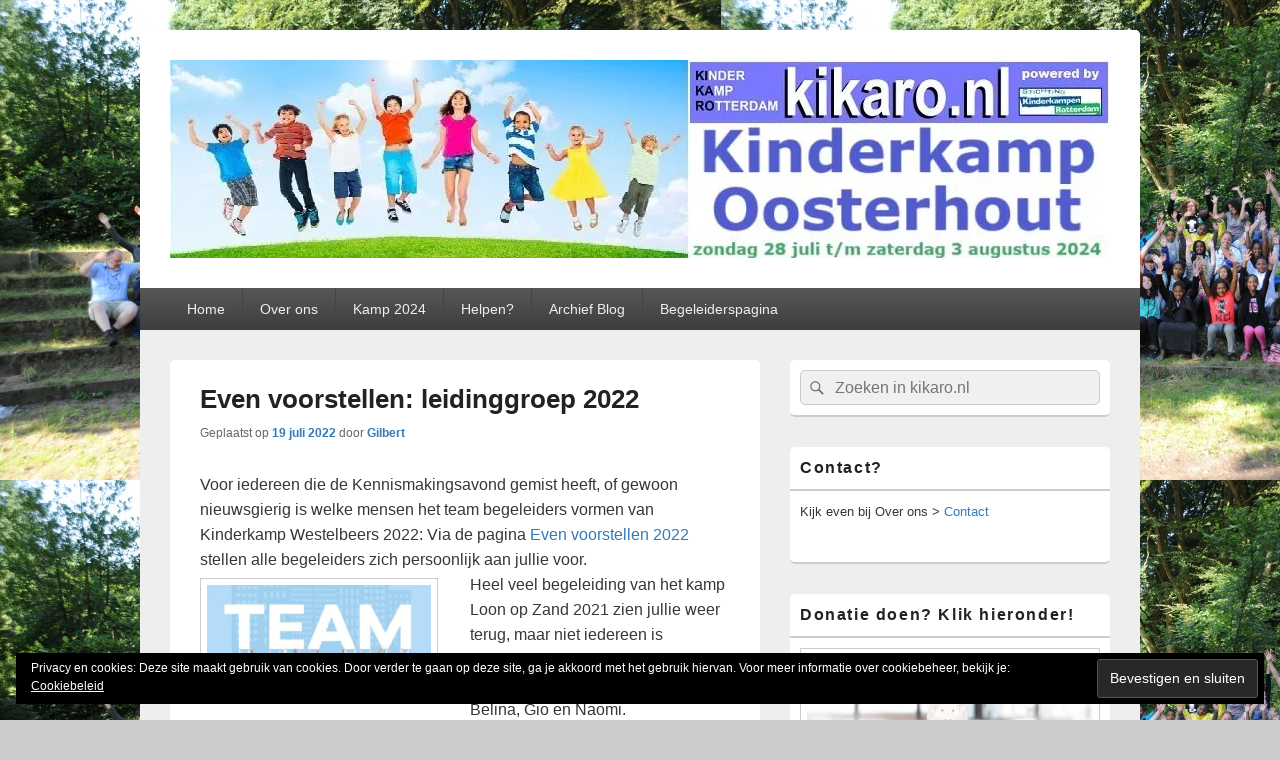

--- FILE ---
content_type: text/html; charset=UTF-8
request_url: https://kikaro.nl/2022/07/19/even-voorstellen-leidinggroep-2022/
body_size: 12423
content:
<!DOCTYPE html>
<!--[if IE 6]>
<html id="ie6" lang="nl-NL">
<![endif]-->
<!--[if IE 7]>
<html id="ie7" lang="nl-NL">
<![endif]-->
<!--[if IE 8]>
<html id="ie8" lang="nl-NL">
<![endif]-->
<!--[if !(IE 6) | !(IE 7) | !(IE 8)  ]><!-->
<html lang="nl-NL">
<!--<![endif]-->
<head>
<meta charset="UTF-8" />
<meta name="viewport" content="width=device-width, initial-scale=1">
<link rel="profile" href="http://gmpg.org/xfn/11" />
<link rel="pingback" href="https://kikaro.nl/xmlrpc.php" />
<title>Even voorstellen: leidinggroep 2022 &#8211; kikaro.nl: Hét Kinderkamp van Rotterdam!</title>
<meta name='robots' content='max-image-preview:large' />
<link rel='dns-prefetch' href='//c0.wp.com' />
<link rel='dns-prefetch' href='//i0.wp.com' />
<link rel='dns-prefetch' href='//i1.wp.com' />
<link rel='dns-prefetch' href='//i2.wp.com' />
<link rel='dns-prefetch' href='//widgets.wp.com' />
<link rel='dns-prefetch' href='//s0.wp.com' />
<link rel='dns-prefetch' href='//0.gravatar.com' />
<link rel='dns-prefetch' href='//1.gravatar.com' />
<link rel='dns-prefetch' href='//2.gravatar.com' />
<link rel="alternate" type="application/rss+xml" title="kikaro.nl: Hét Kinderkamp van Rotterdam! &raquo; feed" href="https://kikaro.nl/feed/" />
<link rel="alternate" type="application/rss+xml" title="kikaro.nl: Hét Kinderkamp van Rotterdam! &raquo; reacties feed" href="https://kikaro.nl/comments/feed/" />
<link rel="alternate" type="application/rss+xml" title="kikaro.nl: Hét Kinderkamp van Rotterdam! &raquo; Even voorstellen: leidinggroep 2022 reacties feed" href="https://kikaro.nl/2022/07/19/even-voorstellen-leidinggroep-2022/feed/" />
<link rel="alternate" title="oEmbed (JSON)" type="application/json+oembed" href="https://kikaro.nl/wp-json/oembed/1.0/embed?url=https%3A%2F%2Fkikaro.nl%2F2022%2F07%2F19%2Feven-voorstellen-leidinggroep-2022%2F" />
<link rel="alternate" title="oEmbed (XML)" type="text/xml+oembed" href="https://kikaro.nl/wp-json/oembed/1.0/embed?url=https%3A%2F%2Fkikaro.nl%2F2022%2F07%2F19%2Feven-voorstellen-leidinggroep-2022%2F&#038;format=xml" />
<style id='wp-img-auto-sizes-contain-inline-css' type='text/css'>
img:is([sizes=auto i],[sizes^="auto," i]){contain-intrinsic-size:3000px 1500px}
/*# sourceURL=wp-img-auto-sizes-contain-inline-css */
</style>
<style id='wp-emoji-styles-inline-css' type='text/css'>

	img.wp-smiley, img.emoji {
		display: inline !important;
		border: none !important;
		box-shadow: none !important;
		height: 1em !important;
		width: 1em !important;
		margin: 0 0.07em !important;
		vertical-align: -0.1em !important;
		background: none !important;
		padding: 0 !important;
	}
/*# sourceURL=wp-emoji-styles-inline-css */
</style>
<style id='wp-block-library-inline-css' type='text/css'>
:root{--wp-block-synced-color:#7a00df;--wp-block-synced-color--rgb:122,0,223;--wp-bound-block-color:var(--wp-block-synced-color);--wp-editor-canvas-background:#ddd;--wp-admin-theme-color:#007cba;--wp-admin-theme-color--rgb:0,124,186;--wp-admin-theme-color-darker-10:#006ba1;--wp-admin-theme-color-darker-10--rgb:0,107,160.5;--wp-admin-theme-color-darker-20:#005a87;--wp-admin-theme-color-darker-20--rgb:0,90,135;--wp-admin-border-width-focus:2px}@media (min-resolution:192dpi){:root{--wp-admin-border-width-focus:1.5px}}.wp-element-button{cursor:pointer}:root .has-very-light-gray-background-color{background-color:#eee}:root .has-very-dark-gray-background-color{background-color:#313131}:root .has-very-light-gray-color{color:#eee}:root .has-very-dark-gray-color{color:#313131}:root .has-vivid-green-cyan-to-vivid-cyan-blue-gradient-background{background:linear-gradient(135deg,#00d084,#0693e3)}:root .has-purple-crush-gradient-background{background:linear-gradient(135deg,#34e2e4,#4721fb 50%,#ab1dfe)}:root .has-hazy-dawn-gradient-background{background:linear-gradient(135deg,#faaca8,#dad0ec)}:root .has-subdued-olive-gradient-background{background:linear-gradient(135deg,#fafae1,#67a671)}:root .has-atomic-cream-gradient-background{background:linear-gradient(135deg,#fdd79a,#004a59)}:root .has-nightshade-gradient-background{background:linear-gradient(135deg,#330968,#31cdcf)}:root .has-midnight-gradient-background{background:linear-gradient(135deg,#020381,#2874fc)}:root{--wp--preset--font-size--normal:16px;--wp--preset--font-size--huge:42px}.has-regular-font-size{font-size:1em}.has-larger-font-size{font-size:2.625em}.has-normal-font-size{font-size:var(--wp--preset--font-size--normal)}.has-huge-font-size{font-size:var(--wp--preset--font-size--huge)}.has-text-align-center{text-align:center}.has-text-align-left{text-align:left}.has-text-align-right{text-align:right}.has-fit-text{white-space:nowrap!important}#end-resizable-editor-section{display:none}.aligncenter{clear:both}.items-justified-left{justify-content:flex-start}.items-justified-center{justify-content:center}.items-justified-right{justify-content:flex-end}.items-justified-space-between{justify-content:space-between}.screen-reader-text{border:0;clip-path:inset(50%);height:1px;margin:-1px;overflow:hidden;padding:0;position:absolute;width:1px;word-wrap:normal!important}.screen-reader-text:focus{background-color:#ddd;clip-path:none;color:#444;display:block;font-size:1em;height:auto;left:5px;line-height:normal;padding:15px 23px 14px;text-decoration:none;top:5px;width:auto;z-index:100000}html :where(.has-border-color){border-style:solid}html :where([style*=border-top-color]){border-top-style:solid}html :where([style*=border-right-color]){border-right-style:solid}html :where([style*=border-bottom-color]){border-bottom-style:solid}html :where([style*=border-left-color]){border-left-style:solid}html :where([style*=border-width]){border-style:solid}html :where([style*=border-top-width]){border-top-style:solid}html :where([style*=border-right-width]){border-right-style:solid}html :where([style*=border-bottom-width]){border-bottom-style:solid}html :where([style*=border-left-width]){border-left-style:solid}html :where(img[class*=wp-image-]){height:auto;max-width:100%}:where(figure){margin:0 0 1em}html :where(.is-position-sticky){--wp-admin--admin-bar--position-offset:var(--wp-admin--admin-bar--height,0px)}@media screen and (max-width:600px){html :where(.is-position-sticky){--wp-admin--admin-bar--position-offset:0px}}
.has-text-align-justify{text-align:justify;}

/*# sourceURL=wp-block-library-inline-css */
</style><style id='global-styles-inline-css' type='text/css'>
:root{--wp--preset--aspect-ratio--square: 1;--wp--preset--aspect-ratio--4-3: 4/3;--wp--preset--aspect-ratio--3-4: 3/4;--wp--preset--aspect-ratio--3-2: 3/2;--wp--preset--aspect-ratio--2-3: 2/3;--wp--preset--aspect-ratio--16-9: 16/9;--wp--preset--aspect-ratio--9-16: 9/16;--wp--preset--color--black: #000000;--wp--preset--color--cyan-bluish-gray: #abb8c3;--wp--preset--color--white: #ffffff;--wp--preset--color--pale-pink: #f78da7;--wp--preset--color--vivid-red: #cf2e2e;--wp--preset--color--luminous-vivid-orange: #ff6900;--wp--preset--color--luminous-vivid-amber: #fcb900;--wp--preset--color--light-green-cyan: #7bdcb5;--wp--preset--color--vivid-green-cyan: #00d084;--wp--preset--color--pale-cyan-blue: #8ed1fc;--wp--preset--color--vivid-cyan-blue: #0693e3;--wp--preset--color--vivid-purple: #9b51e0;--wp--preset--color--dark-gray: #373737;--wp--preset--color--medium-gray: #cccccc;--wp--preset--color--light-gray: #eeeeee;--wp--preset--color--blue: #1982d1;--wp--preset--gradient--vivid-cyan-blue-to-vivid-purple: linear-gradient(135deg,rgb(6,147,227) 0%,rgb(155,81,224) 100%);--wp--preset--gradient--light-green-cyan-to-vivid-green-cyan: linear-gradient(135deg,rgb(122,220,180) 0%,rgb(0,208,130) 100%);--wp--preset--gradient--luminous-vivid-amber-to-luminous-vivid-orange: linear-gradient(135deg,rgb(252,185,0) 0%,rgb(255,105,0) 100%);--wp--preset--gradient--luminous-vivid-orange-to-vivid-red: linear-gradient(135deg,rgb(255,105,0) 0%,rgb(207,46,46) 100%);--wp--preset--gradient--very-light-gray-to-cyan-bluish-gray: linear-gradient(135deg,rgb(238,238,238) 0%,rgb(169,184,195) 100%);--wp--preset--gradient--cool-to-warm-spectrum: linear-gradient(135deg,rgb(74,234,220) 0%,rgb(151,120,209) 20%,rgb(207,42,186) 40%,rgb(238,44,130) 60%,rgb(251,105,98) 80%,rgb(254,248,76) 100%);--wp--preset--gradient--blush-light-purple: linear-gradient(135deg,rgb(255,206,236) 0%,rgb(152,150,240) 100%);--wp--preset--gradient--blush-bordeaux: linear-gradient(135deg,rgb(254,205,165) 0%,rgb(254,45,45) 50%,rgb(107,0,62) 100%);--wp--preset--gradient--luminous-dusk: linear-gradient(135deg,rgb(255,203,112) 0%,rgb(199,81,192) 50%,rgb(65,88,208) 100%);--wp--preset--gradient--pale-ocean: linear-gradient(135deg,rgb(255,245,203) 0%,rgb(182,227,212) 50%,rgb(51,167,181) 100%);--wp--preset--gradient--electric-grass: linear-gradient(135deg,rgb(202,248,128) 0%,rgb(113,206,126) 100%);--wp--preset--gradient--midnight: linear-gradient(135deg,rgb(2,3,129) 0%,rgb(40,116,252) 100%);--wp--preset--font-size--small: 14px;--wp--preset--font-size--medium: 20px;--wp--preset--font-size--large: 24px;--wp--preset--font-size--x-large: 42px;--wp--preset--font-size--normal: 16px;--wp--preset--font-size--huge: 26px;--wp--preset--spacing--20: 0.44rem;--wp--preset--spacing--30: 0.67rem;--wp--preset--spacing--40: 1rem;--wp--preset--spacing--50: 1.5rem;--wp--preset--spacing--60: 2.25rem;--wp--preset--spacing--70: 3.38rem;--wp--preset--spacing--80: 5.06rem;--wp--preset--shadow--natural: 6px 6px 9px rgba(0, 0, 0, 0.2);--wp--preset--shadow--deep: 12px 12px 50px rgba(0, 0, 0, 0.4);--wp--preset--shadow--sharp: 6px 6px 0px rgba(0, 0, 0, 0.2);--wp--preset--shadow--outlined: 6px 6px 0px -3px rgb(255, 255, 255), 6px 6px rgb(0, 0, 0);--wp--preset--shadow--crisp: 6px 6px 0px rgb(0, 0, 0);}:where(.is-layout-flex){gap: 0.5em;}:where(.is-layout-grid){gap: 0.5em;}body .is-layout-flex{display: flex;}.is-layout-flex{flex-wrap: wrap;align-items: center;}.is-layout-flex > :is(*, div){margin: 0;}body .is-layout-grid{display: grid;}.is-layout-grid > :is(*, div){margin: 0;}:where(.wp-block-columns.is-layout-flex){gap: 2em;}:where(.wp-block-columns.is-layout-grid){gap: 2em;}:where(.wp-block-post-template.is-layout-flex){gap: 1.25em;}:where(.wp-block-post-template.is-layout-grid){gap: 1.25em;}.has-black-color{color: var(--wp--preset--color--black) !important;}.has-cyan-bluish-gray-color{color: var(--wp--preset--color--cyan-bluish-gray) !important;}.has-white-color{color: var(--wp--preset--color--white) !important;}.has-pale-pink-color{color: var(--wp--preset--color--pale-pink) !important;}.has-vivid-red-color{color: var(--wp--preset--color--vivid-red) !important;}.has-luminous-vivid-orange-color{color: var(--wp--preset--color--luminous-vivid-orange) !important;}.has-luminous-vivid-amber-color{color: var(--wp--preset--color--luminous-vivid-amber) !important;}.has-light-green-cyan-color{color: var(--wp--preset--color--light-green-cyan) !important;}.has-vivid-green-cyan-color{color: var(--wp--preset--color--vivid-green-cyan) !important;}.has-pale-cyan-blue-color{color: var(--wp--preset--color--pale-cyan-blue) !important;}.has-vivid-cyan-blue-color{color: var(--wp--preset--color--vivid-cyan-blue) !important;}.has-vivid-purple-color{color: var(--wp--preset--color--vivid-purple) !important;}.has-black-background-color{background-color: var(--wp--preset--color--black) !important;}.has-cyan-bluish-gray-background-color{background-color: var(--wp--preset--color--cyan-bluish-gray) !important;}.has-white-background-color{background-color: var(--wp--preset--color--white) !important;}.has-pale-pink-background-color{background-color: var(--wp--preset--color--pale-pink) !important;}.has-vivid-red-background-color{background-color: var(--wp--preset--color--vivid-red) !important;}.has-luminous-vivid-orange-background-color{background-color: var(--wp--preset--color--luminous-vivid-orange) !important;}.has-luminous-vivid-amber-background-color{background-color: var(--wp--preset--color--luminous-vivid-amber) !important;}.has-light-green-cyan-background-color{background-color: var(--wp--preset--color--light-green-cyan) !important;}.has-vivid-green-cyan-background-color{background-color: var(--wp--preset--color--vivid-green-cyan) !important;}.has-pale-cyan-blue-background-color{background-color: var(--wp--preset--color--pale-cyan-blue) !important;}.has-vivid-cyan-blue-background-color{background-color: var(--wp--preset--color--vivid-cyan-blue) !important;}.has-vivid-purple-background-color{background-color: var(--wp--preset--color--vivid-purple) !important;}.has-black-border-color{border-color: var(--wp--preset--color--black) !important;}.has-cyan-bluish-gray-border-color{border-color: var(--wp--preset--color--cyan-bluish-gray) !important;}.has-white-border-color{border-color: var(--wp--preset--color--white) !important;}.has-pale-pink-border-color{border-color: var(--wp--preset--color--pale-pink) !important;}.has-vivid-red-border-color{border-color: var(--wp--preset--color--vivid-red) !important;}.has-luminous-vivid-orange-border-color{border-color: var(--wp--preset--color--luminous-vivid-orange) !important;}.has-luminous-vivid-amber-border-color{border-color: var(--wp--preset--color--luminous-vivid-amber) !important;}.has-light-green-cyan-border-color{border-color: var(--wp--preset--color--light-green-cyan) !important;}.has-vivid-green-cyan-border-color{border-color: var(--wp--preset--color--vivid-green-cyan) !important;}.has-pale-cyan-blue-border-color{border-color: var(--wp--preset--color--pale-cyan-blue) !important;}.has-vivid-cyan-blue-border-color{border-color: var(--wp--preset--color--vivid-cyan-blue) !important;}.has-vivid-purple-border-color{border-color: var(--wp--preset--color--vivid-purple) !important;}.has-vivid-cyan-blue-to-vivid-purple-gradient-background{background: var(--wp--preset--gradient--vivid-cyan-blue-to-vivid-purple) !important;}.has-light-green-cyan-to-vivid-green-cyan-gradient-background{background: var(--wp--preset--gradient--light-green-cyan-to-vivid-green-cyan) !important;}.has-luminous-vivid-amber-to-luminous-vivid-orange-gradient-background{background: var(--wp--preset--gradient--luminous-vivid-amber-to-luminous-vivid-orange) !important;}.has-luminous-vivid-orange-to-vivid-red-gradient-background{background: var(--wp--preset--gradient--luminous-vivid-orange-to-vivid-red) !important;}.has-very-light-gray-to-cyan-bluish-gray-gradient-background{background: var(--wp--preset--gradient--very-light-gray-to-cyan-bluish-gray) !important;}.has-cool-to-warm-spectrum-gradient-background{background: var(--wp--preset--gradient--cool-to-warm-spectrum) !important;}.has-blush-light-purple-gradient-background{background: var(--wp--preset--gradient--blush-light-purple) !important;}.has-blush-bordeaux-gradient-background{background: var(--wp--preset--gradient--blush-bordeaux) !important;}.has-luminous-dusk-gradient-background{background: var(--wp--preset--gradient--luminous-dusk) !important;}.has-pale-ocean-gradient-background{background: var(--wp--preset--gradient--pale-ocean) !important;}.has-electric-grass-gradient-background{background: var(--wp--preset--gradient--electric-grass) !important;}.has-midnight-gradient-background{background: var(--wp--preset--gradient--midnight) !important;}.has-small-font-size{font-size: var(--wp--preset--font-size--small) !important;}.has-medium-font-size{font-size: var(--wp--preset--font-size--medium) !important;}.has-large-font-size{font-size: var(--wp--preset--font-size--large) !important;}.has-x-large-font-size{font-size: var(--wp--preset--font-size--x-large) !important;}
/*# sourceURL=global-styles-inline-css */
</style>

<style id='classic-theme-styles-inline-css' type='text/css'>
/*! This file is auto-generated */
.wp-block-button__link{color:#fff;background-color:#32373c;border-radius:9999px;box-shadow:none;text-decoration:none;padding:calc(.667em + 2px) calc(1.333em + 2px);font-size:1.125em}.wp-block-file__button{background:#32373c;color:#fff;text-decoration:none}
/*# sourceURL=/wp-includes/css/classic-themes.min.css */
</style>
<link rel='stylesheet' id='contact-form-7-css' href='https://kikaro.nl/wp-content/plugins/contact-form-7/includes/css/styles.css?ver=5.4.2' type='text/css' media='all' />
<link rel='stylesheet' id='email-subscribers-css' href='https://kikaro.nl/wp-content/plugins/email-subscribers/lite/public/css/email-subscribers-public.css?ver=4.7.6' type='text/css' media='all' />
<link rel='stylesheet' id='genericons-css' href='https://c0.wp.com/p/jetpack/9.9.3/_inc/genericons/genericons/genericons.css' type='text/css' media='all' />
<link rel='stylesheet' id='catchbox-style-css' href='https://kikaro.nl/wp-content/themes/catch-box/style.css?ver=20210219-135109' type='text/css' media='all' />
<link rel='stylesheet' id='catchbox-block-style-css' href='https://kikaro.nl/wp-content/themes/catch-box/css/blocks.css?ver=1.0' type='text/css' media='all' />
<link rel='stylesheet' id='jetpack_css-css' href='https://c0.wp.com/p/jetpack/9.9.3/css/jetpack.css' type='text/css' media='all' />
<script type="text/javascript" src="https://c0.wp.com/c/6.9/wp-includes/js/jquery/jquery.min.js" id="jquery-core-js"></script>
<script type="text/javascript" src="https://c0.wp.com/c/6.9/wp-includes/js/jquery/jquery-migrate.min.js" id="jquery-migrate-js"></script>
<script type="text/javascript" id="email-subscribers-js-extra">
/* <![CDATA[ */
var es_data = {"messages":{"es_empty_email_notice":"Please enter email address","es_rate_limit_notice":"You need to wait for sometime before subscribing again","es_single_optin_success_message":"Successfully Subscribed.","es_email_exists_notice":"Email Address already exists!","es_unexpected_error_notice":"Oops.. Unexpected error occurred.","es_invalid_email_notice":"Invalid email address","es_try_later_notice":"Please try after some time"},"es_ajax_url":"https://kikaro.nl/wp-admin/admin-ajax.php"};
//# sourceURL=email-subscribers-js-extra
/* ]]> */
</script>
<script type="text/javascript" src="https://kikaro.nl/wp-content/plugins/email-subscribers/lite/public/js/email-subscribers-public.js?ver=4.7.6" id="email-subscribers-js"></script>
<script type="text/javascript" id="catchbox-menu-js-extra">
/* <![CDATA[ */
var screenReaderText = {"expand":"klap sub-menu uit","collapse":"sub-menu inklappen"};
//# sourceURL=catchbox-menu-js-extra
/* ]]> */
</script>
<script type="text/javascript" src="https://kikaro.nl/wp-content/themes/catch-box/js/menu.min.js?ver=2.1.1.1" id="catchbox-menu-js"></script>
<script type="text/javascript" src="https://kikaro.nl/wp-content/themes/catch-box/js/html5.min.js?ver=3.7.3" id="catchbox-html5-js"></script>
<link rel="https://api.w.org/" href="https://kikaro.nl/wp-json/" /><link rel="alternate" title="JSON" type="application/json" href="https://kikaro.nl/wp-json/wp/v2/posts/7368" /><link rel="EditURI" type="application/rsd+xml" title="RSD" href="https://kikaro.nl/xmlrpc.php?rsd" />
<meta name="generator" content="WordPress 6.9" />
<link rel="canonical" href="https://kikaro.nl/2022/07/19/even-voorstellen-leidinggroep-2022/" />
<link rel='shortlink' href='https://kikaro.nl/?p=7368' />
<style type='text/css'>img#wpstats{display:none}</style>
			<style type="text/css">
			#site-title,
		#site-description {
			position: absolute !important;
			clip: rect(1px 1px 1px 1px); /* IE6, IE7 */
			clip: rect(1px, 1px, 1px, 1px);
		}
		</style>
	<style type="text/css" id="custom-background-css">
body.custom-background { background-image: url("https://kikaro.nl/wp-content/uploads/2021/02/achtergrond-kikaro.jpg"); background-position: left top; background-size: auto; background-repeat: repeat; background-attachment: scroll; }
</style>
				<style type="text/css">
				/* If html does not have either class, do not show lazy loaded images. */
				html:not( .jetpack-lazy-images-js-enabled ):not( .js ) .jetpack-lazy-image {
					display: none;
				}
			</style>
			<script>
				document.documentElement.classList.add(
					'jetpack-lazy-images-js-enabled'
				);
			</script>
		<link rel="icon" href="https://i0.wp.com/kikaro.nl/wp-content/uploads/2021/02/cropped-picto-kikaro.png?fit=32%2C32&#038;ssl=1" sizes="32x32" />
<link rel="icon" href="https://i0.wp.com/kikaro.nl/wp-content/uploads/2021/02/cropped-picto-kikaro.png?fit=192%2C192&#038;ssl=1" sizes="192x192" />
<link rel="apple-touch-icon" href="https://i0.wp.com/kikaro.nl/wp-content/uploads/2021/02/cropped-picto-kikaro.png?fit=180%2C180&#038;ssl=1" />
<meta name="msapplication-TileImage" content="https://i0.wp.com/kikaro.nl/wp-content/uploads/2021/02/cropped-picto-kikaro.png?fit=270%2C270&#038;ssl=1" />
</head>

<body class="wp-singular post-template-default single single-post postid-7368 single-format-standard custom-background wp-custom-logo wp-embed-responsive wp-theme-catch-box right-sidebar one-menu header-image-top">



<div id="page" class="hfeed site">

	<a href="#main" class="skip-link screen-reader-text">Ga naar de inhoud</a>
	<header id="branding" role="banner">

    	
    	<div id="header-content" class="clearfix">

			<div class="logo-wrap clearfix"><div id="site-logo"><a href="https://kikaro.nl/" class="custom-logo-link" rel="home"><img width="940" height="198" src="https://i1.wp.com/kikaro.nl/wp-content/uploads/2024/05/cropped-cropped-header2019v3-2.jpg?fit=940%2C198&amp;ssl=1" class="custom-logo jetpack-lazy-image" alt="kikaro.nl: Hét Kinderkamp van Rotterdam!" decoding="async" fetchpriority="high" data-lazy-srcset="https://i1.wp.com/kikaro.nl/wp-content/uploads/2024/05/cropped-cropped-header2019v3-2.jpg?w=940&amp;ssl=1 940w, https://i1.wp.com/kikaro.nl/wp-content/uploads/2024/05/cropped-cropped-header2019v3-2.jpg?resize=300%2C63&amp;ssl=1 300w, https://i1.wp.com/kikaro.nl/wp-content/uploads/2024/05/cropped-cropped-header2019v3-2.jpg?resize=150%2C32&amp;ssl=1 150w, https://i1.wp.com/kikaro.nl/wp-content/uploads/2024/05/cropped-cropped-header2019v3-2.jpg?resize=768%2C162&amp;ssl=1 768w" data-lazy-sizes="(max-width: 940px) 100vw, 940px" data-lazy-src="https://i1.wp.com/kikaro.nl/wp-content/uploads/2024/05/cropped-cropped-header2019v3-2.jpg?fit=940%2C198&amp;ssl=1&amp;is-pending-load=1" srcset="[data-uri]" /></a></div><!-- #site-logo -->	<div id="hgroup" class="site-details">
					<p id="site-title"><a href="https://kikaro.nl/" rel="home">kikaro.nl: Hét Kinderkamp van Rotterdam!</a></p>
					<p id="site-description">Site met info, verslagen en foto&#039;s van het Kinderkamp naar Oosterhout 2024 van Stichting Kinderkampen Rotterdam</p>
			
   	</div><!-- #hgroup -->
</div><!-- .logo-wrap -->
		</div><!-- #header-content -->

    	    <div class="menu-access-wrap mobile-header-menu clearfix">
        <div id="mobile-header-left-menu" class="mobile-menu-anchor primary-menu">
            <a href="#mobile-header-left-nav" id="menu-toggle-primary" class="genericon genericon-menu">
                <span class="mobile-menu-text">Menu</span>
            </a>
        </div><!-- #mobile-header-left-menu -->
            
        
        <div id="site-header-menu-primary" class="site-header-menu">
            <nav id="access" class="main-navigation menu-focus" role="navigation" aria-label="Primair menu">
            
                <h3 class="screen-reader-text">Primair menu</h3>
                <div class="menu-header-container"><ul class="menu"><li id="menu-item-240" class="menu-item menu-item-type-custom menu-item-object-custom menu-item-home menu-item-240"><a href="https://kikaro.nl/">Home</a></li>
<li id="menu-item-288" class="menu-item menu-item-type-post_type menu-item-object-page menu-item-has-children menu-item-288"><a href="https://kikaro.nl/over-ons/">Over ons</a>
<ul class="sub-menu">
	<li id="menu-item-289" class="menu-item menu-item-type-post_type menu-item-object-page menu-item-289"><a href="https://kikaro.nl/wie-zijn-wij/">Wie zijn wij</a></li>
	<li id="menu-item-5796" class="menu-item menu-item-type-post_type menu-item-object-page menu-item-has-children menu-item-5796"><a href="https://kikaro.nl/even-voorstellen-2/">Even voorstellen!</a>
	<ul class="sub-menu">
		<li id="menu-item-7374" class="menu-item menu-item-type-post_type menu-item-object-page menu-item-7374"><a href="https://kikaro.nl/even-voorstellen-2022/">Even voorstellen 2022</a></li>
	</ul>
</li>
	<li id="menu-item-296" class="menu-item menu-item-type-post_type menu-item-object-page menu-item-296"><a href="https://kikaro.nl/contact/">Contact</a></li>
</ul>
</li>
<li id="menu-item-7837" class="menu-item menu-item-type-post_type menu-item-object-page menu-item-has-children menu-item-7837"><a href="https://kikaro.nl/kamp-2024/">Kamp 2024</a>
<ul class="sub-menu">
	<li id="menu-item-7871" class="menu-item menu-item-type-post_type menu-item-object-page menu-item-7871"><a href="https://kikaro.nl/kamp-oosterhout-2024/">Kamp Oosterhout 2024</a></li>
	<li id="menu-item-7838" class="menu-item menu-item-type-post_type menu-item-object-page menu-item-7838"><a href="https://kikaro.nl/de-locatie-oosterhout/">De locatie Oosterhout</a></li>
	<li id="menu-item-7842" class="menu-item menu-item-type-post_type menu-item-object-page menu-item-has-children menu-item-7842"><a href="https://kikaro.nl/aanmelden-2024/">Aanmelden 2024</a>
	<ul class="sub-menu">
		<li id="menu-item-5950" class="menu-item menu-item-type-post_type menu-item-object-page menu-item-5950"><a href="https://kikaro.nl/inschrijfvoorwaarden/">Inschrijfvoorwaarden</a></li>
		<li id="menu-item-4882" class="menu-item menu-item-type-post_type menu-item-object-page menu-item-privacy-policy menu-item-4882"><a rel="privacy-policy" href="https://kikaro.nl/privacyverklaring/">Privacyverklaring</a></li>
	</ul>
</li>
	<li id="menu-item-7525" class="menu-item menu-item-type-post_type menu-item-object-page menu-item-7525"><a href="https://kikaro.nl/kennismakingsavond-2024/">Kennismakingsavond 2024</a></li>
	<li id="menu-item-7224" class="menu-item menu-item-type-post_type menu-item-object-page menu-item-7224"><a href="https://kikaro.nl/andere-kampen-van-de-stichting/">Andere kampen</a></li>
	<li id="menu-item-6948" class="menu-item menu-item-type-post_type menu-item-object-page menu-item-6948"><a href="https://kikaro.nl/veelgestelde-vragen/">Veel gestelde vragen</a></li>
</ul>
</li>
<li id="menu-item-1047" class="menu-item menu-item-type-post_type menu-item-object-page menu-item-has-children menu-item-1047"><a href="https://kikaro.nl/helpen/">Helpen?</a>
<ul class="sub-menu">
	<li id="menu-item-5797" class="menu-item menu-item-type-post_type menu-item-object-page menu-item-has-children menu-item-5797"><a href="https://kikaro.nl/donaties-giften-en-sponsoring/">Donaties, giften en sponsoring</a>
	<ul class="sub-menu">
		<li id="menu-item-7189" class="menu-item menu-item-type-post_type menu-item-object-page menu-item-7189"><a href="https://kikaro.nl/verantwoordingspagina-tikkie/">Verantwoordingspagina Tikkie-donaties</a></li>
	</ul>
</li>
	<li id="menu-item-5810" class="menu-item menu-item-type-post_type menu-item-object-page menu-item-5810"><a href="https://kikaro.nl/sponsors-en-donateurs/">Sponsors en donateurs</a></li>
	<li id="menu-item-1048" class="menu-item menu-item-type-post_type menu-item-object-page menu-item-1048"><a href="https://kikaro.nl/vrijwilliger-worden/">Vrijwilliger worden?</a></li>
</ul>
</li>
<li id="menu-item-5200" class="menu-item menu-item-type-post_type menu-item-object-page menu-item-has-children menu-item-5200"><a href="https://kikaro.nl/archief-blog-voorgaande-kampjaar/">Archief Blog</a>
<ul class="sub-menu">
	<li id="menu-item-7475" class="menu-item menu-item-type-post_type menu-item-object-page menu-item-7475"><a href="https://kikaro.nl/kamp-westelbeers-2023/">Kamp Westelbeers 2023</a></li>
	<li id="menu-item-6944" class="menu-item menu-item-type-post_type menu-item-object-page menu-item-6944"><a href="https://kikaro.nl/kamp-westelbeers-2022/">Kamp Westelbeers 2022</a></li>
	<li id="menu-item-5948" class="menu-item menu-item-type-post_type menu-item-object-page menu-item-5948"><a href="https://kikaro.nl/kamp-2021/">Kamp Loon op Zand 2021</a></li>
	<li id="menu-item-4966" class="menu-item menu-item-type-post_type menu-item-object-page menu-item-has-children menu-item-4966"><a href="https://kikaro.nl/kamp-oosterhout-2020/">Kamp Oosterhout 2020</a>
	<ul class="sub-menu">
		<li id="menu-item-5159" class="menu-item menu-item-type-post_type menu-item-object-page menu-item-5159"><a href="https://kikaro.nl/challenges-2020/">Challenges 2020</a></li>
	</ul>
</li>
	<li id="menu-item-4014" class="menu-item menu-item-type-post_type menu-item-object-page menu-item-4014"><a href="https://kikaro.nl/kamp-westelbeers-2019/">Kamp Westelbeers 2019</a></li>
	<li id="menu-item-5827" class="menu-item menu-item-type-post_type menu-item-object-page menu-item-5827"><a href="https://kikaro.nl/kamp-oosterhout-2018/">Kamp Oosterhout 2018</a></li>
	<li id="menu-item-5825" class="menu-item menu-item-type-post_type menu-item-object-page menu-item-5825"><a href="https://kikaro.nl/kamp-westelbeers-2017/">Locatie Westelbeers</a></li>
	<li id="menu-item-1678" class="menu-item menu-item-type-post_type menu-item-object-page menu-item-1678"><a href="https://kikaro.nl/kamp-oosterhout-2016/">Kamp Oosterhout 2016</a></li>
	<li id="menu-item-622" class="menu-item menu-item-type-post_type menu-item-object-page menu-item-622"><a href="https://kikaro.nl/kamp-2015/">Kamp Vierhouten 2015</a></li>
	<li id="menu-item-5830" class="menu-item menu-item-type-post_type menu-item-object-page menu-item-5830"><a href="https://kikaro.nl/kamp-2014/">Kamp Oosterhout 2014</a></li>
	<li id="menu-item-241" class="menu-item menu-item-type-post_type menu-item-object-page menu-item-241"><a href="https://kikaro.nl/kamp-oosterhout-2013/">Kamp Oosterhout 2013</a></li>
</ul>
</li>
<li id="menu-item-719" class="menu-item menu-item-type-post_type menu-item-object-page menu-item-has-children menu-item-719"><a href="https://kikaro.nl/begeleiderspagina/">Begeleiderspagina</a>
<ul class="sub-menu">
	<li id="menu-item-2024" class="menu-item menu-item-type-post_type menu-item-object-page menu-item-2024"><a href="https://kikaro.nl/activiteitenagenda/">Activiteitenagenda</a></li>
</ul>
</li>
</ul></div>            </nav><!-- #access -->
        </div><!-- .site-header-menu -->

            </div><!-- .menu-access-wrap -->
    
	</header><!-- #branding -->

	
	
	<div id="main" class="clearfix">

		
		<div id="primary" class="content-area">

			
			<div id="content" role="main">
				
				
<article id="post-7368" class="post-7368 post type-post status-publish format-standard hentry category-kamp-2022 category-nieuws category-over-ons category-wie-zijn-wij">
	<header class="entry-header">
		<h1 class="entry-title">Even voorstellen: leidinggroep 2022</h1>

		            <div class="entry-meta">
                <span class="sep">Geplaatst op </span><a href="https://kikaro.nl/2022/07/19/even-voorstellen-leidinggroep-2022/" title="15:27" rel="bookmark"><time class="entry-date updated" datetime="2022-07-19T15:27:29+02:00" pubdate>19 juli 2022</time></a><span class="by-author"> <span class="sep"> door </span> <span class="author vcard"><a class="url fn n" href="https://kikaro.nl/author/gilzou/" title="Alle berichten tonen van Gilbert" rel="author">Gilbert</a></span></span>                            </div><!-- .entry-meta -->
			</header><!-- .entry-header -->

	<div class="entry-content">
		<p>Voor iedereen die de Kennismakingsavond gemist heeft, of gewoon nieuwsgierig is welke mensen het team begeleiders vormen van Kinderkamp Westelbeers 2022: Via de pagina <a href="https://kikaro.nl/even-voorstellen-2022/">Even voorstellen 2022</a> stellen alle begeleiders zich persoonlijk aan jullie voor.<br />
<a href="https://kikaro.nl/even-voorstellen-2022/"><img decoding="async" class="alignleft wp-image-6563 jetpack-lazy-image" src="https://i1.wp.com/kikaro.nl/wp-content/uploads/2021/07/team.jpg?resize=252%2C126&amp;ssl=1" alt width="238" height="119" data-lazy-srcset="https://i1.wp.com/kikaro.nl/wp-content/uploads/2021/07/team.jpg?resize=640%2C318&amp;ssl=1 640w, https://i1.wp.com/kikaro.nl/wp-content/uploads/2021/07/team.jpg?zoom=2&amp;resize=252%2C126&amp;ssl=1 504w, https://i1.wp.com/kikaro.nl/wp-content/uploads/2021/07/team.jpg?zoom=3&amp;resize=252%2C126&amp;ssl=1 756w" data-lazy-sizes="(max-width: 252px) 100vw, 252px" data-lazy-src="https://i1.wp.com/kikaro.nl/wp-content/uploads/2021/07/team.jpg?resize=252%2C126&amp;ssl=1&amp;is-pending-load=1" srcset="[data-uri]"><noscript><img decoding="async" class="alignleft wp-image-6563" src="https://i1.wp.com/kikaro.nl/wp-content/uploads/2021/07/team.jpg?resize=252%2C126&amp;ssl=1" sizes="(max-width: 252px) 100vw, 252px" srcset="https://i1.wp.com/kikaro.nl/wp-content/uploads/2021/07/team.jpg?resize=640%2C318&amp;ssl=1 640w, https://i1.wp.com/kikaro.nl/wp-content/uploads/2021/07/team.jpg?zoom=2&amp;resize=252%2C126&amp;ssl=1 504w, https://i1.wp.com/kikaro.nl/wp-content/uploads/2021/07/team.jpg?zoom=3&amp;resize=252%2C126&amp;ssl=1 756w" alt="" width="238" height="119" /></noscript></a>Heel veel begeleiding van het kamp Loon op Zand 2021 zien jullie weer terug, maar niet iedereen is wederom van de partij. Dit jaar gaan helaas niet mee: Amélia, Anna, Belina, Gio en Naomi.<br />
Als nieuwe groepsleiding verwelkomen we (een andere) Naomi, Patricia en Sandrine. Tot slot zijn we in onze nopjes met onze twee nieuwe assistent-begeleiders Jah&#8217;Luca en Jerren. Zij kennen het Kinderkamp al heel goed omdat zij ook eerder mee zijn geweest als kind. We wensen onze nieuwkomers heel veel plezier en succes!</p>
<div class='sharedaddy sd-block sd-like jetpack-likes-widget-wrapper jetpack-likes-widget-unloaded' id='like-post-wrapper-189573145-7368-6975c1b34f040' data-src='https://widgets.wp.com/likes/#blog_id=189573145&amp;post_id=7368&amp;origin=kikaro.nl&amp;obj_id=189573145-7368-6975c1b34f040' data-name='like-post-frame-189573145-7368-6975c1b34f040'><h3 class="sd-title">Vind ik leuk:</h3><div class='likes-widget-placeholder post-likes-widget-placeholder' style='height: 55px;'><span class='button'><span>Like</span></span> <span class="loading">Laden...</span></div><span class='sd-text-color'></span><a class='sd-link-color'></a></div>			</div><!-- .entry-content -->

	<footer class="entry-meta">
		Dit bericht werd geplaatst in <a href="https://kikaro.nl/category/kamp-2022/" rel="category tag">Kamp 2022</a>, <a href="https://kikaro.nl/category/nieuws/" rel="category tag">Nieuws</a>, <a href="https://kikaro.nl/category/over-ons/" rel="category tag">Over ons</a>, <a href="https://kikaro.nl/category/wie-zijn-wij/" rel="category tag">Wie zijn wij</a> door <a href="https://kikaro.nl/author/gilzou/">Gilbert </a>. Bookmark de <a href="https://kikaro.nl/2022/07/19/even-voorstellen-leidinggroep-2022/" title="Permalink om Even voorstellen: leidinggroep 2022" rel="bookmark"> permalink </a>.		
		
	</footer><!-- .entry-meta -->
</article><!-- #post-7368 -->


	<nav class="navigation post-navigation" aria-label="Berichten">
		<h2 class="screen-reader-text">Bericht navigatie</h2>
		<div class="nav-links"><div class="nav-previous"><a href="https://kikaro.nl/2022/06/22/tikkie-actie-gestart-voor-kinderkamp-2022/" rel="prev"><span class="meta-nav" aria-hidden="true"><span class="meta-nav">&larr;</span> Vorige</span> <span class="screen-reader-text">Vorig bericht:</span> <span class="post-title">Tikkie-actie gestart voor Kinderkamp 2022</span></a></div><div class="nav-next"><a href="https://kikaro.nl/2022/07/23/verslag-en-fotos-zaterdag-23-juli/" rel="next"><span class="meta-nav" aria-hidden="true">Volgende <span class="nav-icon">&rarr;</span></span> <span class="screen-reader-text">Volgend bericht:</span> <span class="post-title">Foto&#8217;s zaterdag 23 juli</span></a></div></div>
	</nav>
		</div><!-- #content -->
        
		            
	</div><!-- #primary -->
    
	    


		<aside id="secondary" class="sidebar widget-area" role="complementary">
			<h2 class="screen-reader-text">Primaire sidebar widgetruimte</h2>
			<section id="search-2" class="widget widget_search">	<form role="search" method="get" class="searchform" action="https://kikaro.nl/">
		<label>
			<span class="screen-reader-text">Zoeken naar:</span>
			<input type="search" class="search-field" placeholder="Zoeken in kikaro.nl" value="" name="s" title="Zoeken naar:" />
		</label>
		<button type="submit" class="search-submit"><span class="screen-reader-text">Zoeken</span></button>
	</form>
</section><section id="text-2" class="widget widget_text"><h2 class="widget-title">Contact?</h2>			<div class="textwidget"><p>Kijk even bij Over ons &gt; <a href="https://kikaro.nl/contact/">Contact</a></p>
</div>
		</section><section id="media_image-3" class="widget widget_media_image"><h2 class="widget-title">Donatie doen? Klik hieronder!</h2><a href="https://kikaro.nl/donaties-giften-en-sponsoring"><img width="300" height="96" src="https://i0.wp.com/kikaro.nl/wp-content/uploads/2019/02/donatie.jpg?fit=300%2C96&amp;ssl=1" class="image wp-image-5736  attachment-medium size-medium jetpack-lazy-image" alt="" style="max-width: 100%; height: auto;" decoding="async" loading="lazy" data-lazy-srcset="https://i0.wp.com/kikaro.nl/wp-content/uploads/2019/02/donatie.jpg?w=990&amp;ssl=1 990w, https://i0.wp.com/kikaro.nl/wp-content/uploads/2019/02/donatie.jpg?resize=300%2C96&amp;ssl=1 300w, https://i0.wp.com/kikaro.nl/wp-content/uploads/2019/02/donatie.jpg?resize=150%2C48&amp;ssl=1 150w, https://i0.wp.com/kikaro.nl/wp-content/uploads/2019/02/donatie.jpg?resize=768%2C247&amp;ssl=1 768w" data-lazy-sizes="auto, (max-width: 300px) 100vw, 300px" data-lazy-src="https://i0.wp.com/kikaro.nl/wp-content/uploads/2019/02/donatie.jpg?fit=300%2C96&amp;ssl=1&amp;is-pending-load=1" srcset="[data-uri]" /></a></section><section id="eu_cookie_law_widget-2" class="widget widget_eu_cookie_law_widget">
<div
	class="hide-on-button negative"
	data-hide-timeout="30"
	data-consent-expiration="60"
	id="eu-cookie-law"
>
	<form method="post">
		<input type="submit" value="Bevestigen en sluiten" class="accept" />
	</form>

	Privacy en cookies: Deze site maakt gebruik van cookies. Door verder te gaan op deze site, ga je akkoord met het gebruik hiervan. Voor meer informatie over cookiebeheer, bekijk je: 
		<a href="https://automattic.com/cookies/" rel="nofollow">
		Cookiebeleid	</a>
</div>
</section><section id="blog-stats-2" class="widget blog-stats"><h2 class="widget-title">Blogstatistieken</h2><ul><li>26.550 hits</li></ul></section><section id="categories-3" class="widget widget_categories"><h2 class="widget-title">Categorieën</h2><form action="https://kikaro.nl" method="get"><label class="screen-reader-text" for="cat">Categorieën</label><select  name='cat' id='cat' class='postform'>
	<option value='-1'>Categorie selecteren</option>
	<option class="level-0" value="2">Bedankt!</option>
	<option class="level-0" value="3">Filmpjes</option>
	<option class="level-0" value="4">Foto&#8217;s</option>
	<option class="level-0" value="1">Geen categorie</option>
	<option class="level-0" value="5">Gevonden voorwerpen</option>
	<option class="level-0" value="6">Helpen?</option>
	<option class="level-0" value="7">Inschrijven</option>
	<option class="level-0" value="10">Kamp 2015</option>
	<option class="level-0" value="11">Kamp 2016</option>
	<option class="level-0" value="12">Kamp 2017</option>
	<option class="level-0" value="13">Kamp 2018</option>
	<option class="level-0" value="14">Kamp 2019</option>
	<option class="level-0" value="15">Kamp 2020</option>
	<option class="level-0" value="16">Kamp 2021</option>
	<option class="level-0" value="28">Kamp 2022</option>
	<option class="level-0" value="31">Kamp 2023</option>
	<option class="level-0" value="34">Kamp 2024</option>
	<option class="level-0" value="37">Kamp 2025</option>
	<option class="level-0" value="17">Nieuws</option>
	<option class="level-0" value="18">Over ons</option>
	<option class="level-0" value="20">Vacatures</option>
	<option class="level-0" value="21">Wie zijn wij</option>
</select>
</form><script type="text/javascript">
/* <![CDATA[ */

( ( dropdownId ) => {
	const dropdown = document.getElementById( dropdownId );
	function onSelectChange() {
		setTimeout( () => {
			if ( 'escape' === dropdown.dataset.lastkey ) {
				return;
			}
			if ( dropdown.value && parseInt( dropdown.value ) > 0 && dropdown instanceof HTMLSelectElement ) {
				dropdown.parentElement.submit();
			}
		}, 250 );
	}
	function onKeyUp( event ) {
		if ( 'Escape' === event.key ) {
			dropdown.dataset.lastkey = 'escape';
		} else {
			delete dropdown.dataset.lastkey;
		}
	}
	function onClick() {
		delete dropdown.dataset.lastkey;
	}
	dropdown.addEventListener( 'keyup', onKeyUp );
	dropdown.addEventListener( 'click', onClick );
	dropdown.addEventListener( 'change', onSelectChange );
})( "cat" );

//# sourceURL=WP_Widget_Categories%3A%3Awidget
/* ]]> */
</script>
</section><section id="archives-3" class="widget widget_archive"><h2 class="widget-title">Archieven</h2>		<label class="screen-reader-text" for="archives-dropdown-3">Archieven</label>
		<select id="archives-dropdown-3" name="archive-dropdown">
			
			<option value="">Maand selecteren</option>
				<option value='https://kikaro.nl/2025/02/'> februari 2025 </option>
	<option value='https://kikaro.nl/2024/08/'> augustus 2024 </option>
	<option value='https://kikaro.nl/2024/07/'> juli 2024 </option>
	<option value='https://kikaro.nl/2024/05/'> mei 2024 </option>
	<option value='https://kikaro.nl/2024/03/'> maart 2024 </option>
	<option value='https://kikaro.nl/2024/02/'> februari 2024 </option>
	<option value='https://kikaro.nl/2023/07/'> juli 2023 </option>
	<option value='https://kikaro.nl/2023/06/'> juni 2023 </option>
	<option value='https://kikaro.nl/2023/02/'> februari 2023 </option>
	<option value='https://kikaro.nl/2022/08/'> augustus 2022 </option>
	<option value='https://kikaro.nl/2022/07/'> juli 2022 </option>
	<option value='https://kikaro.nl/2022/06/'> juni 2022 </option>
	<option value='https://kikaro.nl/2022/05/'> mei 2022 </option>
	<option value='https://kikaro.nl/2022/03/'> maart 2022 </option>
	<option value='https://kikaro.nl/2022/02/'> februari 2022 </option>
	<option value='https://kikaro.nl/2021/08/'> augustus 2021 </option>
	<option value='https://kikaro.nl/2021/07/'> juli 2021 </option>
	<option value='https://kikaro.nl/2021/06/'> juni 2021 </option>
	<option value='https://kikaro.nl/2021/02/'> februari 2021 </option>
	<option value='https://kikaro.nl/2020/08/'> augustus 2020 </option>
	<option value='https://kikaro.nl/2020/04/'> april 2020 </option>
	<option value='https://kikaro.nl/2020/03/'> maart 2020 </option>
	<option value='https://kikaro.nl/2020/02/'> februari 2020 </option>
	<option value='https://kikaro.nl/2019/09/'> september 2019 </option>
	<option value='https://kikaro.nl/2019/08/'> augustus 2019 </option>
	<option value='https://kikaro.nl/2019/07/'> juli 2019 </option>
	<option value='https://kikaro.nl/2019/06/'> juni 2019 </option>
	<option value='https://kikaro.nl/2019/05/'> mei 2019 </option>
	<option value='https://kikaro.nl/2019/04/'> april 2019 </option>
	<option value='https://kikaro.nl/2019/03/'> maart 2019 </option>
	<option value='https://kikaro.nl/2019/02/'> februari 2019 </option>
	<option value='https://kikaro.nl/2018/09/'> september 2018 </option>
	<option value='https://kikaro.nl/2018/08/'> augustus 2018 </option>
	<option value='https://kikaro.nl/2018/07/'> juli 2018 </option>
	<option value='https://kikaro.nl/2018/06/'> juni 2018 </option>
	<option value='https://kikaro.nl/2018/05/'> mei 2018 </option>
	<option value='https://kikaro.nl/2018/04/'> april 2018 </option>
	<option value='https://kikaro.nl/2018/03/'> maart 2018 </option>
	<option value='https://kikaro.nl/2018/02/'> februari 2018 </option>
	<option value='https://kikaro.nl/2017/09/'> september 2017 </option>
	<option value='https://kikaro.nl/2017/08/'> augustus 2017 </option>
	<option value='https://kikaro.nl/2017/07/'> juli 2017 </option>
	<option value='https://kikaro.nl/2017/06/'> juni 2017 </option>
	<option value='https://kikaro.nl/2017/05/'> mei 2017 </option>
	<option value='https://kikaro.nl/2017/03/'> maart 2017 </option>
	<option value='https://kikaro.nl/2017/02/'> februari 2017 </option>
	<option value='https://kikaro.nl/2016/08/'> augustus 2016 </option>
	<option value='https://kikaro.nl/2016/07/'> juli 2016 </option>
	<option value='https://kikaro.nl/2016/06/'> juni 2016 </option>
	<option value='https://kikaro.nl/2016/05/'> mei 2016 </option>
	<option value='https://kikaro.nl/2016/04/'> april 2016 </option>
	<option value='https://kikaro.nl/2016/03/'> maart 2016 </option>
	<option value='https://kikaro.nl/2016/02/'> februari 2016 </option>
	<option value='https://kikaro.nl/2015/08/'> augustus 2015 </option>
	<option value='https://kikaro.nl/2015/07/'> juli 2015 </option>
	<option value='https://kikaro.nl/2015/06/'> juni 2015 </option>
	<option value='https://kikaro.nl/2015/05/'> mei 2015 </option>
	<option value='https://kikaro.nl/2015/04/'> april 2015 </option>
	<option value='https://kikaro.nl/2015/03/'> maart 2015 </option>
	<option value='https://kikaro.nl/2014/08/'> augustus 2014 </option>
	<option value='https://kikaro.nl/2014/07/'> juli 2014 </option>
	<option value='https://kikaro.nl/2014/05/'> mei 2014 </option>
	<option value='https://kikaro.nl/2013/08/'> augustus 2013 </option>
	<option value='https://kikaro.nl/2013/01/'> januari 2013 </option>

		</select>

			<script type="text/javascript">
/* <![CDATA[ */

( ( dropdownId ) => {
	const dropdown = document.getElementById( dropdownId );
	function onSelectChange() {
		setTimeout( () => {
			if ( 'escape' === dropdown.dataset.lastkey ) {
				return;
			}
			if ( dropdown.value ) {
				document.location.href = dropdown.value;
			}
		}, 250 );
	}
	function onKeyUp( event ) {
		if ( 'Escape' === event.key ) {
			dropdown.dataset.lastkey = 'escape';
		} else {
			delete dropdown.dataset.lastkey;
		}
	}
	function onClick() {
		delete dropdown.dataset.lastkey;
	}
	dropdown.addEventListener( 'keyup', onKeyUp );
	dropdown.addEventListener( 'click', onClick );
	dropdown.addEventListener( 'change', onSelectChange );
})( "archives-dropdown-3" );

//# sourceURL=WP_Widget_Archives%3A%3Awidget
/* ]]> */
</script>
</section>		</aside><!-- #secondary .widget-area -->

	</div><!-- #main -->

	
	<footer id="colophon" role="contentinfo">
		
 <a>&copy; kikaro.nl 2013 - 2026</a>

	</footer><!-- #colophon -->

</div><!-- #page -->

<a href="#branding" id="scrollup"><span class="screen-reader-text">Scroll naar boven</span></a>
<script type="speculationrules">
{"prefetch":[{"source":"document","where":{"and":[{"href_matches":"/*"},{"not":{"href_matches":["/wp-*.php","/wp-admin/*","/wp-content/uploads/*","/wp-content/*","/wp-content/plugins/*","/wp-content/themes/catch-box/*","/*\\?(.+)"]}},{"not":{"selector_matches":"a[rel~=\"nofollow\"]"}},{"not":{"selector_matches":".no-prefetch, .no-prefetch a"}}]},"eagerness":"conservative"}]}
</script>
<script type="text/javascript" src="https://c0.wp.com/p/jetpack/9.9.3/_inc/build/photon/photon.min.js" id="jetpack-photon-js"></script>
<script type="text/javascript" src="https://c0.wp.com/c/6.9/wp-includes/js/dist/vendor/wp-polyfill.min.js" id="wp-polyfill-js"></script>
<script type="text/javascript" id="contact-form-7-js-extra">
/* <![CDATA[ */
var wpcf7 = {"api":{"root":"https://kikaro.nl/wp-json/","namespace":"contact-form-7/v1"}};
//# sourceURL=contact-form-7-js-extra
/* ]]> */
</script>
<script type="text/javascript" src="https://kikaro.nl/wp-content/plugins/contact-form-7/includes/js/index.js?ver=5.4.2" id="contact-form-7-js"></script>
<script type="text/javascript" src="https://kikaro.nl/wp-content/themes/catch-box/js/skip-link-focus-fix.js?ver=20151112" id="catchbox-skip-link-focus-fix-js"></script>
<script type="text/javascript" src="https://kikaro.nl/wp-content/themes/catch-box/js/catchbox-scrollup.min.js?ver=20072014" id="catchbox-scrollup-js"></script>
<script type="text/javascript" src="https://c0.wp.com/p/jetpack/9.9.3/_inc/build/widgets/eu-cookie-law/eu-cookie-law.min.js" id="eu-cookie-law-script-js"></script>
<script type="text/javascript" src="https://kikaro.nl/wp-content/plugins/jetpack/vendor/automattic/jetpack-lazy-images/src/../dist/intersection-observer.js?ver=1.1.3" id="jetpack-lazy-images-polyfill-intersectionobserver-js"></script>
<script type="text/javascript" id="jetpack-lazy-images-js-extra">
/* <![CDATA[ */
var jetpackLazyImagesL10n = {"loading_warning":"Images are still loading. Please cancel your print and try again."};
//# sourceURL=jetpack-lazy-images-js-extra
/* ]]> */
</script>
<script type="text/javascript" src="https://kikaro.nl/wp-content/plugins/jetpack/vendor/automattic/jetpack-lazy-images/src/../dist/lazy-images.js?ver=1.1.3" id="jetpack-lazy-images-js"></script>
<script type="text/javascript" src="https://c0.wp.com/p/jetpack/9.9.3/_inc/build/postmessage.min.js" id="postmessage-js"></script>
<script type="text/javascript" src="https://c0.wp.com/p/jetpack/9.9.3/_inc/build/jquery.jetpack-resize.min.js" id="jetpack_resize-js"></script>
<script type="text/javascript" src="https://c0.wp.com/p/jetpack/9.9.3/_inc/build/likes/queuehandler.min.js" id="jetpack_likes_queuehandler-js"></script>
<script id="wp-emoji-settings" type="application/json">
{"baseUrl":"https://s.w.org/images/core/emoji/17.0.2/72x72/","ext":".png","svgUrl":"https://s.w.org/images/core/emoji/17.0.2/svg/","svgExt":".svg","source":{"concatemoji":"https://kikaro.nl/wp-includes/js/wp-emoji-release.min.js?ver=6.9"}}
</script>
<script type="module">
/* <![CDATA[ */
/*! This file is auto-generated */
const a=JSON.parse(document.getElementById("wp-emoji-settings").textContent),o=(window._wpemojiSettings=a,"wpEmojiSettingsSupports"),s=["flag","emoji"];function i(e){try{var t={supportTests:e,timestamp:(new Date).valueOf()};sessionStorage.setItem(o,JSON.stringify(t))}catch(e){}}function c(e,t,n){e.clearRect(0,0,e.canvas.width,e.canvas.height),e.fillText(t,0,0);t=new Uint32Array(e.getImageData(0,0,e.canvas.width,e.canvas.height).data);e.clearRect(0,0,e.canvas.width,e.canvas.height),e.fillText(n,0,0);const a=new Uint32Array(e.getImageData(0,0,e.canvas.width,e.canvas.height).data);return t.every((e,t)=>e===a[t])}function p(e,t){e.clearRect(0,0,e.canvas.width,e.canvas.height),e.fillText(t,0,0);var n=e.getImageData(16,16,1,1);for(let e=0;e<n.data.length;e++)if(0!==n.data[e])return!1;return!0}function u(e,t,n,a){switch(t){case"flag":return n(e,"\ud83c\udff3\ufe0f\u200d\u26a7\ufe0f","\ud83c\udff3\ufe0f\u200b\u26a7\ufe0f")?!1:!n(e,"\ud83c\udde8\ud83c\uddf6","\ud83c\udde8\u200b\ud83c\uddf6")&&!n(e,"\ud83c\udff4\udb40\udc67\udb40\udc62\udb40\udc65\udb40\udc6e\udb40\udc67\udb40\udc7f","\ud83c\udff4\u200b\udb40\udc67\u200b\udb40\udc62\u200b\udb40\udc65\u200b\udb40\udc6e\u200b\udb40\udc67\u200b\udb40\udc7f");case"emoji":return!a(e,"\ud83e\u1fac8")}return!1}function f(e,t,n,a){let r;const o=(r="undefined"!=typeof WorkerGlobalScope&&self instanceof WorkerGlobalScope?new OffscreenCanvas(300,150):document.createElement("canvas")).getContext("2d",{willReadFrequently:!0}),s=(o.textBaseline="top",o.font="600 32px Arial",{});return e.forEach(e=>{s[e]=t(o,e,n,a)}),s}function r(e){var t=document.createElement("script");t.src=e,t.defer=!0,document.head.appendChild(t)}a.supports={everything:!0,everythingExceptFlag:!0},new Promise(t=>{let n=function(){try{var e=JSON.parse(sessionStorage.getItem(o));if("object"==typeof e&&"number"==typeof e.timestamp&&(new Date).valueOf()<e.timestamp+604800&&"object"==typeof e.supportTests)return e.supportTests}catch(e){}return null}();if(!n){if("undefined"!=typeof Worker&&"undefined"!=typeof OffscreenCanvas&&"undefined"!=typeof URL&&URL.createObjectURL&&"undefined"!=typeof Blob)try{var e="postMessage("+f.toString()+"("+[JSON.stringify(s),u.toString(),c.toString(),p.toString()].join(",")+"));",a=new Blob([e],{type:"text/javascript"});const r=new Worker(URL.createObjectURL(a),{name:"wpTestEmojiSupports"});return void(r.onmessage=e=>{i(n=e.data),r.terminate(),t(n)})}catch(e){}i(n=f(s,u,c,p))}t(n)}).then(e=>{for(const n in e)a.supports[n]=e[n],a.supports.everything=a.supports.everything&&a.supports[n],"flag"!==n&&(a.supports.everythingExceptFlag=a.supports.everythingExceptFlag&&a.supports[n]);var t;a.supports.everythingExceptFlag=a.supports.everythingExceptFlag&&!a.supports.flag,a.supports.everything||((t=a.source||{}).concatemoji?r(t.concatemoji):t.wpemoji&&t.twemoji&&(r(t.twemoji),r(t.wpemoji)))});
//# sourceURL=https://kikaro.nl/wp-includes/js/wp-emoji-loader.min.js
/* ]]> */
</script>
	<iframe src='https://widgets.wp.com/likes/master.html?ver=202604#ver=202604&amp;lang=nl' scrolling='no' id='likes-master' name='likes-master' style='display:none;'></iframe>
	<div id='likes-other-gravatars'><div class="likes-text"><span>%d</span> bloggers liken dit:</div><ul class="wpl-avatars sd-like-gravatars"></ul></div>
	<script src='https://stats.wp.com/e-202604.js' defer></script>
<script>
	_stq = window._stq || [];
	_stq.push([ 'view', {v:'ext',j:'1:9.9.3',blog:'189573145',post:'7368',tz:'1',srv:'kikaro.nl'} ]);
	_stq.push([ 'clickTrackerInit', '189573145', '7368' ]);
</script>

</body>
</html>
